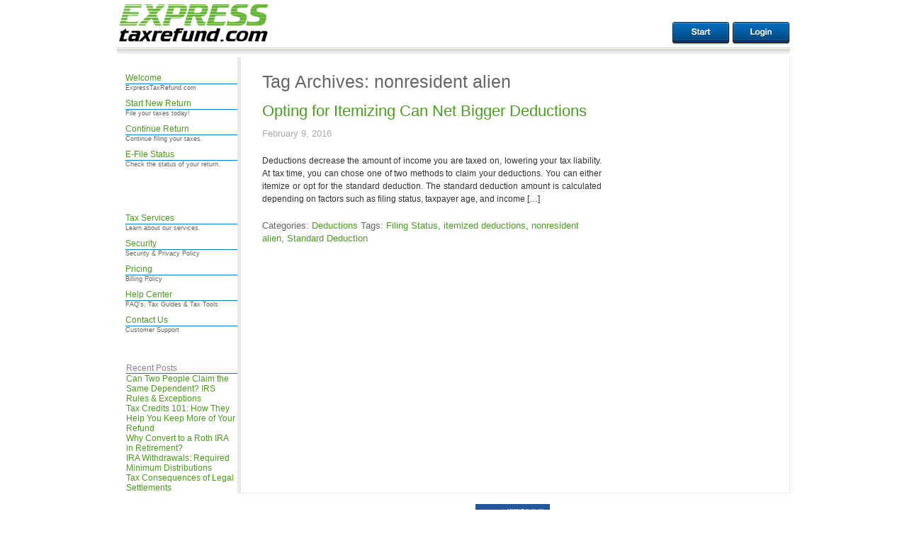

--- FILE ---
content_type: text/html; charset=UTF-8
request_url: https://blog.expresstaxrefund.com/tag/nonresident-alien/
body_size: 46473
content:
<!DOCTYPE html>
<html lang="en-US">
<head>
  <meta charset="UTF-8" />
  <meta name="viewport" content="width=device-width" />
  <title>nonresident alien Archives - ExpressTaxRefund.com</title>
  <link rel="stylesheet" type="text/css" href="https://blog.expresstaxrefund.com/wp-content/themes/CUSTOMWPTHEME/style-base.css" />
  <meta name='robots' content='index, follow, max-image-preview:large, max-snippet:-1, max-video-preview:-1' />

	<!-- This site is optimized with the Yoast SEO plugin v26.4 - https://yoast.com/wordpress/plugins/seo/ -->
	<link rel="canonical" href="https://blog.expresstaxrefund.com/tag/nonresident-alien/" />
	<meta property="og:locale" content="en_US" />
	<meta property="og:type" content="article" />
	<meta property="og:title" content="nonresident alien Archives - ExpressTaxRefund.com" />
	<meta property="og:url" content="https://blog.expresstaxrefund.com/tag/nonresident-alien/" />
	<meta property="og:site_name" content="ExpressTaxRefund.com" />
	<script type="application/ld+json" class="yoast-schema-graph">{"@context":"https://schema.org","@graph":[{"@type":"CollectionPage","@id":"https://blog.expresstaxrefund.com/tag/nonresident-alien/","url":"https://blog.expresstaxrefund.com/tag/nonresident-alien/","name":"nonresident alien Archives - ExpressTaxRefund.com","isPartOf":{"@id":"https://blog.expresstaxrefund.com/#website"},"breadcrumb":{"@id":"https://blog.expresstaxrefund.com/tag/nonresident-alien/#breadcrumb"},"inLanguage":"en-US"},{"@type":"BreadcrumbList","@id":"https://blog.expresstaxrefund.com/tag/nonresident-alien/#breadcrumb","itemListElement":[{"@type":"ListItem","position":1,"name":"Home","item":"https://blog.expresstaxrefund.com/"},{"@type":"ListItem","position":2,"name":"nonresident alien"}]},{"@type":"WebSite","@id":"https://blog.expresstaxrefund.com/#website","url":"https://blog.expresstaxrefund.com/","name":"ExpressTaxRefund.com","description":"Fast Tax Return and Fast Tax Refund Services","potentialAction":[{"@type":"SearchAction","target":{"@type":"EntryPoint","urlTemplate":"https://blog.expresstaxrefund.com/?s={search_term_string}"},"query-input":{"@type":"PropertyValueSpecification","valueRequired":true,"valueName":"search_term_string"}}],"inLanguage":"en-US"}]}</script>
	<!-- / Yoast SEO plugin. -->


<link rel="alternate" type="application/rss+xml" title="ExpressTaxRefund.com &raquo; Feed" href="https://blog.expresstaxrefund.com/feed/" />
<link rel="alternate" type="application/rss+xml" title="ExpressTaxRefund.com &raquo; Comments Feed" href="https://blog.expresstaxrefund.com/comments/feed/" />
<link rel="alternate" type="application/rss+xml" title="ExpressTaxRefund.com &raquo; nonresident alien Tag Feed" href="https://blog.expresstaxrefund.com/tag/nonresident-alien/feed/" />
<style id='wp-img-auto-sizes-contain-inline-css' type='text/css'>
img:is([sizes=auto i],[sizes^="auto," i]){contain-intrinsic-size:3000px 1500px}
/*# sourceURL=wp-img-auto-sizes-contain-inline-css */
</style>
<style id='wp-emoji-styles-inline-css' type='text/css'>

	img.wp-smiley, img.emoji {
		display: inline !important;
		border: none !important;
		box-shadow: none !important;
		height: 1em !important;
		width: 1em !important;
		margin: 0 0.07em !important;
		vertical-align: -0.1em !important;
		background: none !important;
		padding: 0 !important;
	}
/*# sourceURL=wp-emoji-styles-inline-css */
</style>
<style id='wp-block-library-inline-css' type='text/css'>
:root{--wp-block-synced-color:#7a00df;--wp-block-synced-color--rgb:122,0,223;--wp-bound-block-color:var(--wp-block-synced-color);--wp-editor-canvas-background:#ddd;--wp-admin-theme-color:#007cba;--wp-admin-theme-color--rgb:0,124,186;--wp-admin-theme-color-darker-10:#006ba1;--wp-admin-theme-color-darker-10--rgb:0,107,160.5;--wp-admin-theme-color-darker-20:#005a87;--wp-admin-theme-color-darker-20--rgb:0,90,135;--wp-admin-border-width-focus:2px}@media (min-resolution:192dpi){:root{--wp-admin-border-width-focus:1.5px}}.wp-element-button{cursor:pointer}:root .has-very-light-gray-background-color{background-color:#eee}:root .has-very-dark-gray-background-color{background-color:#313131}:root .has-very-light-gray-color{color:#eee}:root .has-very-dark-gray-color{color:#313131}:root .has-vivid-green-cyan-to-vivid-cyan-blue-gradient-background{background:linear-gradient(135deg,#00d084,#0693e3)}:root .has-purple-crush-gradient-background{background:linear-gradient(135deg,#34e2e4,#4721fb 50%,#ab1dfe)}:root .has-hazy-dawn-gradient-background{background:linear-gradient(135deg,#faaca8,#dad0ec)}:root .has-subdued-olive-gradient-background{background:linear-gradient(135deg,#fafae1,#67a671)}:root .has-atomic-cream-gradient-background{background:linear-gradient(135deg,#fdd79a,#004a59)}:root .has-nightshade-gradient-background{background:linear-gradient(135deg,#330968,#31cdcf)}:root .has-midnight-gradient-background{background:linear-gradient(135deg,#020381,#2874fc)}:root{--wp--preset--font-size--normal:16px;--wp--preset--font-size--huge:42px}.has-regular-font-size{font-size:1em}.has-larger-font-size{font-size:2.625em}.has-normal-font-size{font-size:var(--wp--preset--font-size--normal)}.has-huge-font-size{font-size:var(--wp--preset--font-size--huge)}.has-text-align-center{text-align:center}.has-text-align-left{text-align:left}.has-text-align-right{text-align:right}.has-fit-text{white-space:nowrap!important}#end-resizable-editor-section{display:none}.aligncenter{clear:both}.items-justified-left{justify-content:flex-start}.items-justified-center{justify-content:center}.items-justified-right{justify-content:flex-end}.items-justified-space-between{justify-content:space-between}.screen-reader-text{border:0;clip-path:inset(50%);height:1px;margin:-1px;overflow:hidden;padding:0;position:absolute;width:1px;word-wrap:normal!important}.screen-reader-text:focus{background-color:#ddd;clip-path:none;color:#444;display:block;font-size:1em;height:auto;left:5px;line-height:normal;padding:15px 23px 14px;text-decoration:none;top:5px;width:auto;z-index:100000}html :where(.has-border-color){border-style:solid}html :where([style*=border-top-color]){border-top-style:solid}html :where([style*=border-right-color]){border-right-style:solid}html :where([style*=border-bottom-color]){border-bottom-style:solid}html :where([style*=border-left-color]){border-left-style:solid}html :where([style*=border-width]){border-style:solid}html :where([style*=border-top-width]){border-top-style:solid}html :where([style*=border-right-width]){border-right-style:solid}html :where([style*=border-bottom-width]){border-bottom-style:solid}html :where([style*=border-left-width]){border-left-style:solid}html :where(img[class*=wp-image-]){height:auto;max-width:100%}:where(figure){margin:0 0 1em}html :where(.is-position-sticky){--wp-admin--admin-bar--position-offset:var(--wp-admin--admin-bar--height,0px)}@media screen and (max-width:600px){html :where(.is-position-sticky){--wp-admin--admin-bar--position-offset:0px}}

/*# sourceURL=wp-block-library-inline-css */
</style><style id='global-styles-inline-css' type='text/css'>
:root{--wp--preset--aspect-ratio--square: 1;--wp--preset--aspect-ratio--4-3: 4/3;--wp--preset--aspect-ratio--3-4: 3/4;--wp--preset--aspect-ratio--3-2: 3/2;--wp--preset--aspect-ratio--2-3: 2/3;--wp--preset--aspect-ratio--16-9: 16/9;--wp--preset--aspect-ratio--9-16: 9/16;--wp--preset--color--black: #000000;--wp--preset--color--cyan-bluish-gray: #abb8c3;--wp--preset--color--white: #ffffff;--wp--preset--color--pale-pink: #f78da7;--wp--preset--color--vivid-red: #cf2e2e;--wp--preset--color--luminous-vivid-orange: #ff6900;--wp--preset--color--luminous-vivid-amber: #fcb900;--wp--preset--color--light-green-cyan: #7bdcb5;--wp--preset--color--vivid-green-cyan: #00d084;--wp--preset--color--pale-cyan-blue: #8ed1fc;--wp--preset--color--vivid-cyan-blue: #0693e3;--wp--preset--color--vivid-purple: #9b51e0;--wp--preset--gradient--vivid-cyan-blue-to-vivid-purple: linear-gradient(135deg,rgb(6,147,227) 0%,rgb(155,81,224) 100%);--wp--preset--gradient--light-green-cyan-to-vivid-green-cyan: linear-gradient(135deg,rgb(122,220,180) 0%,rgb(0,208,130) 100%);--wp--preset--gradient--luminous-vivid-amber-to-luminous-vivid-orange: linear-gradient(135deg,rgb(252,185,0) 0%,rgb(255,105,0) 100%);--wp--preset--gradient--luminous-vivid-orange-to-vivid-red: linear-gradient(135deg,rgb(255,105,0) 0%,rgb(207,46,46) 100%);--wp--preset--gradient--very-light-gray-to-cyan-bluish-gray: linear-gradient(135deg,rgb(238,238,238) 0%,rgb(169,184,195) 100%);--wp--preset--gradient--cool-to-warm-spectrum: linear-gradient(135deg,rgb(74,234,220) 0%,rgb(151,120,209) 20%,rgb(207,42,186) 40%,rgb(238,44,130) 60%,rgb(251,105,98) 80%,rgb(254,248,76) 100%);--wp--preset--gradient--blush-light-purple: linear-gradient(135deg,rgb(255,206,236) 0%,rgb(152,150,240) 100%);--wp--preset--gradient--blush-bordeaux: linear-gradient(135deg,rgb(254,205,165) 0%,rgb(254,45,45) 50%,rgb(107,0,62) 100%);--wp--preset--gradient--luminous-dusk: linear-gradient(135deg,rgb(255,203,112) 0%,rgb(199,81,192) 50%,rgb(65,88,208) 100%);--wp--preset--gradient--pale-ocean: linear-gradient(135deg,rgb(255,245,203) 0%,rgb(182,227,212) 50%,rgb(51,167,181) 100%);--wp--preset--gradient--electric-grass: linear-gradient(135deg,rgb(202,248,128) 0%,rgb(113,206,126) 100%);--wp--preset--gradient--midnight: linear-gradient(135deg,rgb(2,3,129) 0%,rgb(40,116,252) 100%);--wp--preset--font-size--small: 13px;--wp--preset--font-size--medium: 20px;--wp--preset--font-size--large: 36px;--wp--preset--font-size--x-large: 42px;--wp--preset--spacing--20: 0.44rem;--wp--preset--spacing--30: 0.67rem;--wp--preset--spacing--40: 1rem;--wp--preset--spacing--50: 1.5rem;--wp--preset--spacing--60: 2.25rem;--wp--preset--spacing--70: 3.38rem;--wp--preset--spacing--80: 5.06rem;--wp--preset--shadow--natural: 6px 6px 9px rgba(0, 0, 0, 0.2);--wp--preset--shadow--deep: 12px 12px 50px rgba(0, 0, 0, 0.4);--wp--preset--shadow--sharp: 6px 6px 0px rgba(0, 0, 0, 0.2);--wp--preset--shadow--outlined: 6px 6px 0px -3px rgb(255, 255, 255), 6px 6px rgb(0, 0, 0);--wp--preset--shadow--crisp: 6px 6px 0px rgb(0, 0, 0);}:where(.is-layout-flex){gap: 0.5em;}:where(.is-layout-grid){gap: 0.5em;}body .is-layout-flex{display: flex;}.is-layout-flex{flex-wrap: wrap;align-items: center;}.is-layout-flex > :is(*, div){margin: 0;}body .is-layout-grid{display: grid;}.is-layout-grid > :is(*, div){margin: 0;}:where(.wp-block-columns.is-layout-flex){gap: 2em;}:where(.wp-block-columns.is-layout-grid){gap: 2em;}:where(.wp-block-post-template.is-layout-flex){gap: 1.25em;}:where(.wp-block-post-template.is-layout-grid){gap: 1.25em;}.has-black-color{color: var(--wp--preset--color--black) !important;}.has-cyan-bluish-gray-color{color: var(--wp--preset--color--cyan-bluish-gray) !important;}.has-white-color{color: var(--wp--preset--color--white) !important;}.has-pale-pink-color{color: var(--wp--preset--color--pale-pink) !important;}.has-vivid-red-color{color: var(--wp--preset--color--vivid-red) !important;}.has-luminous-vivid-orange-color{color: var(--wp--preset--color--luminous-vivid-orange) !important;}.has-luminous-vivid-amber-color{color: var(--wp--preset--color--luminous-vivid-amber) !important;}.has-light-green-cyan-color{color: var(--wp--preset--color--light-green-cyan) !important;}.has-vivid-green-cyan-color{color: var(--wp--preset--color--vivid-green-cyan) !important;}.has-pale-cyan-blue-color{color: var(--wp--preset--color--pale-cyan-blue) !important;}.has-vivid-cyan-blue-color{color: var(--wp--preset--color--vivid-cyan-blue) !important;}.has-vivid-purple-color{color: var(--wp--preset--color--vivid-purple) !important;}.has-black-background-color{background-color: var(--wp--preset--color--black) !important;}.has-cyan-bluish-gray-background-color{background-color: var(--wp--preset--color--cyan-bluish-gray) !important;}.has-white-background-color{background-color: var(--wp--preset--color--white) !important;}.has-pale-pink-background-color{background-color: var(--wp--preset--color--pale-pink) !important;}.has-vivid-red-background-color{background-color: var(--wp--preset--color--vivid-red) !important;}.has-luminous-vivid-orange-background-color{background-color: var(--wp--preset--color--luminous-vivid-orange) !important;}.has-luminous-vivid-amber-background-color{background-color: var(--wp--preset--color--luminous-vivid-amber) !important;}.has-light-green-cyan-background-color{background-color: var(--wp--preset--color--light-green-cyan) !important;}.has-vivid-green-cyan-background-color{background-color: var(--wp--preset--color--vivid-green-cyan) !important;}.has-pale-cyan-blue-background-color{background-color: var(--wp--preset--color--pale-cyan-blue) !important;}.has-vivid-cyan-blue-background-color{background-color: var(--wp--preset--color--vivid-cyan-blue) !important;}.has-vivid-purple-background-color{background-color: var(--wp--preset--color--vivid-purple) !important;}.has-black-border-color{border-color: var(--wp--preset--color--black) !important;}.has-cyan-bluish-gray-border-color{border-color: var(--wp--preset--color--cyan-bluish-gray) !important;}.has-white-border-color{border-color: var(--wp--preset--color--white) !important;}.has-pale-pink-border-color{border-color: var(--wp--preset--color--pale-pink) !important;}.has-vivid-red-border-color{border-color: var(--wp--preset--color--vivid-red) !important;}.has-luminous-vivid-orange-border-color{border-color: var(--wp--preset--color--luminous-vivid-orange) !important;}.has-luminous-vivid-amber-border-color{border-color: var(--wp--preset--color--luminous-vivid-amber) !important;}.has-light-green-cyan-border-color{border-color: var(--wp--preset--color--light-green-cyan) !important;}.has-vivid-green-cyan-border-color{border-color: var(--wp--preset--color--vivid-green-cyan) !important;}.has-pale-cyan-blue-border-color{border-color: var(--wp--preset--color--pale-cyan-blue) !important;}.has-vivid-cyan-blue-border-color{border-color: var(--wp--preset--color--vivid-cyan-blue) !important;}.has-vivid-purple-border-color{border-color: var(--wp--preset--color--vivid-purple) !important;}.has-vivid-cyan-blue-to-vivid-purple-gradient-background{background: var(--wp--preset--gradient--vivid-cyan-blue-to-vivid-purple) !important;}.has-light-green-cyan-to-vivid-green-cyan-gradient-background{background: var(--wp--preset--gradient--light-green-cyan-to-vivid-green-cyan) !important;}.has-luminous-vivid-amber-to-luminous-vivid-orange-gradient-background{background: var(--wp--preset--gradient--luminous-vivid-amber-to-luminous-vivid-orange) !important;}.has-luminous-vivid-orange-to-vivid-red-gradient-background{background: var(--wp--preset--gradient--luminous-vivid-orange-to-vivid-red) !important;}.has-very-light-gray-to-cyan-bluish-gray-gradient-background{background: var(--wp--preset--gradient--very-light-gray-to-cyan-bluish-gray) !important;}.has-cool-to-warm-spectrum-gradient-background{background: var(--wp--preset--gradient--cool-to-warm-spectrum) !important;}.has-blush-light-purple-gradient-background{background: var(--wp--preset--gradient--blush-light-purple) !important;}.has-blush-bordeaux-gradient-background{background: var(--wp--preset--gradient--blush-bordeaux) !important;}.has-luminous-dusk-gradient-background{background: var(--wp--preset--gradient--luminous-dusk) !important;}.has-pale-ocean-gradient-background{background: var(--wp--preset--gradient--pale-ocean) !important;}.has-electric-grass-gradient-background{background: var(--wp--preset--gradient--electric-grass) !important;}.has-midnight-gradient-background{background: var(--wp--preset--gradient--midnight) !important;}.has-small-font-size{font-size: var(--wp--preset--font-size--small) !important;}.has-medium-font-size{font-size: var(--wp--preset--font-size--medium) !important;}.has-large-font-size{font-size: var(--wp--preset--font-size--large) !important;}.has-x-large-font-size{font-size: var(--wp--preset--font-size--x-large) !important;}
/*# sourceURL=global-styles-inline-css */
</style>

<style id='classic-theme-styles-inline-css' type='text/css'>
/*! This file is auto-generated */
.wp-block-button__link{color:#fff;background-color:#32373c;border-radius:9999px;box-shadow:none;text-decoration:none;padding:calc(.667em + 2px) calc(1.333em + 2px);font-size:1.125em}.wp-block-file__button{background:#32373c;color:#fff;text-decoration:none}
/*# sourceURL=/wp-includes/css/classic-themes.min.css */
</style>
<link rel='stylesheet' id='taxopress-frontend-css-css' href='https://blog.expresstaxrefund.com/wp-content/plugins/simple-tags/assets/frontend/css/frontend.css?ver=3.40.1' type='text/css' media='all' />
<script type="text/javascript" src="https://blog.expresstaxrefund.com/wp-includes/js/jquery/jquery.min.js?ver=3.7.1" id="jquery-core-js"></script>
<script type="text/javascript" src="https://blog.expresstaxrefund.com/wp-includes/js/jquery/jquery-migrate.min.js?ver=3.4.1" id="jquery-migrate-js"></script>
<script type="text/javascript" src="https://blog.expresstaxrefund.com/wp-content/themes/CUSTOMWPTHEME/videos.js?ver=78eb1cdfa2a862f6179617391bd6131a" id="supersimple-videos-js"></script>
<script type="text/javascript" src="https://blog.expresstaxrefund.com/wp-content/plugins/simple-tags/assets/frontend/js/frontend.js?ver=3.40.1" id="taxopress-frontend-js-js"></script>
<link rel="https://api.w.org/" href="https://blog.expresstaxrefund.com/wp-json/" /><link rel="alternate" title="JSON" type="application/json" href="https://blog.expresstaxrefund.com/wp-json/wp/v2/tags/317" /><link rel="EditURI" type="application/rsd+xml" title="RSD" href="https://blog.expresstaxrefund.com/xmlrpc.php?rsd" />

<style type="text/css">a.st_tag, a.internal_tag, .st_tag, .internal_tag { text-decoration: underline !important; }</style>    <script type="text/javascript">
      jQuery(document).ready(function($){
        $("#wrapper").vids();
      });
    </script>
      <link rel="stylesheet" type="text/css" href="https://blog.expresstaxrefund.com/wp-content/themes/CUSTOMWPTHEME/style.css" />

<base href="https://expresstaxrefund.com/">
        
        <meta http-equiv="Content-Type" content="text/html; charset=UTF-8">
		<meta name="author" content="ExpressTaxRefund.com">
		<meta name="copyright" content="Copyright 2019 ExpressTaxRefund.com. All Rights Reserved.">
		<link rel="canonical" href="https://www.expresstaxrefund.com/index.cgi">
        <meta name="keywords" content="fast tax return, fast tax refund, e file online, income tax preparation, express tax refund"><meta name="description" content="File your fast tax return online and receive your fast tax refund quickly at ExpressTaxRefund.com.">
		<link rel="apple-touch-icon" href="https://www.expresstaxrefund.com/images/apple-touch-icon.png">
        <link href="https://www.expresstaxrefund.com/templates/design/etr.css?r=101" rel="stylesheet" type="text/css">
        <link rel="stylesheet" href="https://www.expresstaxrefund.com/jscript/colorbox/colorbox.css?r=2" type="text/css" media="screen">
<script type='text/javascript'>
			window.Muscula = { settings:{
				logId:"PTLJ0GC-EBkfd"
			}};
			(function () {
				var m = document.createElement('script'); m.type = 'text/javascript'; m.async = true;
				m.src = (window.location.protocol == 'https:' ? 'https:' : 'http:') +
					'//musculahq.appspot.com/Muscula7.js';
				var s = document.getElementsByTagName('script')[0]; s.parentNode.insertBefore(m, s);
				window.Muscula.run=function(){var a;eval(arguments[0]);window.Muscula.run=function(){};};
				window.Muscula.errors=[];window.onerror=function(){window.Muscula.errors.push(arguments);
				return window.Muscula.settings.suppressErrors===undefined;}
			})();
		</script>
        <script language="JavaScript" src="https://www.expresstaxrefund.com/jscript/NumberFormat150.js" type="text/javascript"></script>
        <script language="JavaScript" src="https://www.expresstaxrefund.com/jscript/jquery.js" type="text/javascript"></script>
        <script language="JavaScript" src="https://www.expresstaxrefund.com/jscript/jquery.colorbox.js?r=2" type="text/javascript"></script>
        <script language="JavaScript" src="https://www.expresstaxrefund.com/jscript/jquery.tools.min.js" type="text/javascript"></script>
        <script language="JavaScript" src="https://www.expresstaxrefund.com/jscript/etr.js" type="text/javascript"></script>
		<link rel="shortcut icon" href="https://www.expresstaxrefund.com/favicon.ico">
    <link rel="stylesheet" href="https://blog.expresstaxrefund.com/wp-content/themes/CUSTOMWPTHEME/style.css"></head>

<body class=" hasGoogleVoiceExt">
<!-- %%loggedout%% -->
<div id="wrap" style="overflow: visible;">
	<div id="container" style="overflow: visible;">
   	  <div id="header">
        	<a href="http://www.expresstaxrefund.com"><img src="https://www.expresstaxrefund.com/images/etr_logo.gif" height="61" width="218" border="0" alt="Tax Return"></a>
            <div id="session">
            	<a href="https://www.expresstaxrefund.com/register.cgi"><img src="//www.expresstaxrefund.com/images/dyna/start.png" border="0"></a>
                <a href="https://www.expresstaxrefund.com/login.cgi"><img src="//www.expresstaxrefund.com/images/dyna/login.png" border="0"></a>
            </div>
        <div id="topbg"></div>
        </div>
    	<div id="main">
        	<div id="nav" style="overflow: visible;">
		    <ul class="menu_list linkG2B">
        	    	<li class=""><div><h2><a href="http://www.expresstaxrefund.com/">Welcome</a></h2>ExpressTaxRefund.com</div></li>
        	    	<li><div><h2><a href="http://www.expresstaxrefund.com/register.cgi">Start New Return</a></h2>File your taxes today!</div></li>
        	    	<li><div><h2><a href="https://www.expresstaxrefund.com/login.cgi">Continue Return</a></h2>Continue filing your taxes.</div></li>
        	    	<li><div><h2><a href="https://www.expresstaxrefund.com/login.cgi?status=1">E-File Status</a></h2>Check the status of your return.</div></li>
		    </ul>
		    <p>&nbsp;</p>
		    <ul class="menu_list linkG2B" style="overflow: visible;">
        	    	<li><div><h2><a href="http://www.expresstaxrefund.com/service.cgi">Tax Services</a></h2>Learn about our services.</div></li>
        	    	<li><div><h2><a href="http://www.expresstaxrefund.com/income-tax-preparation-services.cgi">Security</a></h2>Security &amp; Privacy Policy</div></li>
        	    	<li><div><h2><a href="http://www.expresstaxrefund.com/online-tax-services.cgi">Pricing</a></h2>Billing Policy</div></li>
        	    	<li><div><h2><a href="http://www.expresstaxrefund.com/help.cgi">Help Center</a></h2>FAQ's, Tax Guides &amp; Tax Tools</div></li>
                        <li><div><h2><a href="http://www.expresstaxrefund.com/contact_us.cgi">Contact Us</a></h2>Customer Support</div></li>
		    </ul>

			<div style="overflow: visible;"><aside id="sidebar-111" role="complementary" style="width:98% !important;">

    <div id="primary" class="widget-area">
                <ul class="xoxo">
            
		<li id="recent-posts-2" class="widget-container widget_recent_entries">
		<h3 class="widget-title">Recent Posts</h3>
		<ul>
											<li>
					<a href="https://blog.expresstaxrefund.com/2026/01/16/can-you-split-a-dependent-between-tax-returns/">Can Two People Claim the Same Dependent? IRS Rules &#038; Exceptions</a>
									</li>
											<li>
					<a href="https://blog.expresstaxrefund.com/2025/11/24/tax-credits-101-how-they-help-you-keep-more-of-your-refund/">Tax Credits 101: How They Help You Keep More of Your Refund</a>
									</li>
											<li>
					<a href="https://blog.expresstaxrefund.com/2024/11/11/why-convert-to-a-roth-ira-in-retirement/">Why Convert to a Roth IRA in Retirement?</a>
									</li>
											<li>
					<a href="https://blog.expresstaxrefund.com/2024/02/15/ira-withdrawals-required-minimum-distributions/">IRA Withdrawals: Required Minimum Distributions</a>
									</li>
											<li>
					<a href="https://blog.expresstaxrefund.com/2024/01/10/tax-consequences-of-legal-settlements/">Tax Consequences of Legal Settlements</a>
									</li>
					</ul>

		</li><li id="archives-2" class="widget-container widget_archive"><h3 class="widget-title">Archives</h3>
			<ul>
					<li><a href='https://blog.expresstaxrefund.com/2026/01/'>January 2026</a></li>
	<li><a href='https://blog.expresstaxrefund.com/2025/11/'>November 2025</a></li>
	<li><a href='https://blog.expresstaxrefund.com/2024/11/'>November 2024</a></li>
	<li><a href='https://blog.expresstaxrefund.com/2024/02/'>February 2024</a></li>
	<li><a href='https://blog.expresstaxrefund.com/2024/01/'>January 2024</a></li>
	<li><a href='https://blog.expresstaxrefund.com/2023/11/'>November 2023</a></li>
	<li><a href='https://blog.expresstaxrefund.com/2023/10/'>October 2023</a></li>
	<li><a href='https://blog.expresstaxrefund.com/2023/05/'>May 2023</a></li>
	<li><a href='https://blog.expresstaxrefund.com/2023/04/'>April 2023</a></li>
	<li><a href='https://blog.expresstaxrefund.com/2023/01/'>January 2023</a></li>
	<li><a href='https://blog.expresstaxrefund.com/2022/10/'>October 2022</a></li>
	<li><a href='https://blog.expresstaxrefund.com/2022/06/'>June 2022</a></li>
	<li><a href='https://blog.expresstaxrefund.com/2022/03/'>March 2022</a></li>
	<li><a href='https://blog.expresstaxrefund.com/2022/02/'>February 2022</a></li>
	<li><a href='https://blog.expresstaxrefund.com/2022/01/'>January 2022</a></li>
	<li><a href='https://blog.expresstaxrefund.com/2021/07/'>July 2021</a></li>
	<li><a href='https://blog.expresstaxrefund.com/2021/04/'>April 2021</a></li>
	<li><a href='https://blog.expresstaxrefund.com/2020/07/'>July 2020</a></li>
	<li><a href='https://blog.expresstaxrefund.com/2020/02/'>February 2020</a></li>
	<li><a href='https://blog.expresstaxrefund.com/2020/01/'>January 2020</a></li>
	<li><a href='https://blog.expresstaxrefund.com/2019/02/'>February 2019</a></li>
	<li><a href='https://blog.expresstaxrefund.com/2018/12/'>December 2018</a></li>
	<li><a href='https://blog.expresstaxrefund.com/2018/03/'>March 2018</a></li>
	<li><a href='https://blog.expresstaxrefund.com/2017/05/'>May 2017</a></li>
	<li><a href='https://blog.expresstaxrefund.com/2016/10/'>October 2016</a></li>
	<li><a href='https://blog.expresstaxrefund.com/2016/08/'>August 2016</a></li>
	<li><a href='https://blog.expresstaxrefund.com/2016/04/'>April 2016</a></li>
	<li><a href='https://blog.expresstaxrefund.com/2016/03/'>March 2016</a></li>
	<li><a href='https://blog.expresstaxrefund.com/2016/02/'>February 2016</a></li>
	<li><a href='https://blog.expresstaxrefund.com/2016/01/'>January 2016</a></li>
	<li><a href='https://blog.expresstaxrefund.com/2015/08/'>August 2015</a></li>
	<li><a href='https://blog.expresstaxrefund.com/2015/07/'>July 2015</a></li>
	<li><a href='https://blog.expresstaxrefund.com/2015/06/'>June 2015</a></li>
	<li><a href='https://blog.expresstaxrefund.com/2015/03/'>March 2015</a></li>
	<li><a href='https://blog.expresstaxrefund.com/2015/02/'>February 2015</a></li>
			</ul>

			</li><li id="categories-2" class="widget-container widget_categories"><h3 class="widget-title">Categories</h3>
			<ul>
					<li class="cat-item cat-item-9"><a href="https://blog.expresstaxrefund.com/category/credits/">Credits</a>
</li>
	<li class="cat-item cat-item-24"><a href="https://blog.expresstaxrefund.com/category/deductions/">Deductions</a>
</li>
	<li class="cat-item cat-item-17"><a href="https://blog.expresstaxrefund.com/category/dependents/">Dependents</a>
</li>
	<li class="cat-item cat-item-30"><a href="https://blog.expresstaxrefund.com/category/filing-status/">Filing Status</a>
</li>
	<li class="cat-item cat-item-5"><a href="https://blog.expresstaxrefund.com/category/forms/">Forms</a>
</li>
	<li class="cat-item cat-item-38"><a href="https://blog.expresstaxrefund.com/category/general/">General</a>
</li>
			</ul>

			</li><li id="tag_cloud-2" class="widget-container widget_tag_cloud"><h3 class="widget-title">Tags</h3><div class="tagcloud"><a href="https://blog.expresstaxrefund.com/tag/1095-a/" class="tag-cloud-link tag-link-129 tag-link-position-1" style="font-size: 8pt;" aria-label="1095-A (4 items)">1095-A</a>
<a href="https://blog.expresstaxrefund.com/tag/aca/" class="tag-cloud-link tag-link-85 tag-link-position-2" style="font-size: 10.11320754717pt;" aria-label="ACA (5 items)">ACA</a>
<a href="https://blog.expresstaxrefund.com/tag/affordable-care-act/" class="tag-cloud-link tag-link-84 tag-link-position-3" style="font-size: 15.924528301887pt;" aria-label="Affordable Care Act (9 items)">Affordable Care Act</a>
<a href="https://blog.expresstaxrefund.com/tag/american-opportunity-credit/" class="tag-cloud-link tag-link-28 tag-link-position-4" style="font-size: 19.88679245283pt;" aria-label="American Opportunity Credit (13 items)">American Opportunity Credit</a>
<a href="https://blog.expresstaxrefund.com/tag/charity/" class="tag-cloud-link tag-link-26 tag-link-position-5" style="font-size: 11.962264150943pt;" aria-label="charity (6 items)">charity</a>
<a href="https://blog.expresstaxrefund.com/tag/child/" class="tag-cloud-link tag-link-54 tag-link-position-6" style="font-size: 8pt;" aria-label="child (4 items)">child</a>
<a href="https://blog.expresstaxrefund.com/tag/child-care/" class="tag-cloud-link tag-link-11 tag-link-position-7" style="font-size: 13.283018867925pt;" aria-label="Child Care (7 items)">Child Care</a>
<a href="https://blog.expresstaxrefund.com/tag/child-care-credit/" class="tag-cloud-link tag-link-22 tag-link-position-8" style="font-size: 10.11320754717pt;" aria-label="child care credit (5 items)">child care credit</a>
<a href="https://blog.expresstaxrefund.com/tag/children/" class="tag-cloud-link tag-link-57 tag-link-position-9" style="font-size: 10.11320754717pt;" aria-label="children (5 items)">children</a>
<a href="https://blog.expresstaxrefund.com/tag/child-tax-credit/" class="tag-cloud-link tag-link-23 tag-link-position-10" style="font-size: 20.679245283019pt;" aria-label="child tax credit (14 items)">child tax credit</a>
<a href="https://blog.expresstaxrefund.com/tag/credits/" class="tag-cloud-link tag-link-10 tag-link-position-11" style="font-size: 15.924528301887pt;" aria-label="Credits (9 items)">Credits</a>
<a href="https://blog.expresstaxrefund.com/tag/deductions/" class="tag-cloud-link tag-link-64 tag-link-position-12" style="font-size: 22pt;" aria-label="deductions (16 items)">deductions</a>
<a href="https://blog.expresstaxrefund.com/tag/dependent-care-credit/" class="tag-cloud-link tag-link-343 tag-link-position-13" style="font-size: 13.283018867925pt;" aria-label="dependent care credit (7 items)">dependent care credit</a>
<a href="https://blog.expresstaxrefund.com/tag/dependents/" class="tag-cloud-link tag-link-19 tag-link-position-14" style="font-size: 18.830188679245pt;" aria-label="dependents (12 items)">dependents</a>
<a href="https://blog.expresstaxrefund.com/tag/donation/" class="tag-cloud-link tag-link-25 tag-link-position-15" style="font-size: 11.962264150943pt;" aria-label="Donation (6 items)">Donation</a>
<a href="https://blog.expresstaxrefund.com/tag/earned-income/" class="tag-cloud-link tag-link-139 tag-link-position-16" style="font-size: 13.283018867925pt;" aria-label="Earned Income (7 items)">Earned Income</a>
<a href="https://blog.expresstaxrefund.com/tag/earned-income-credit/" class="tag-cloud-link tag-link-21 tag-link-position-17" style="font-size: 16.981132075472pt;" aria-label="earned income credit (10 items)">earned income credit</a>
<a href="https://blog.expresstaxrefund.com/tag/earned-income-tax-credit/" class="tag-cloud-link tag-link-262 tag-link-position-18" style="font-size: 18.037735849057pt;" aria-label="Earned Income Tax Credit (11 items)">Earned Income Tax Credit</a>
<a href="https://blog.expresstaxrefund.com/tag/education-credits/" class="tag-cloud-link tag-link-347 tag-link-position-19" style="font-size: 8pt;" aria-label="education credits (4 items)">education credits</a>
<a href="https://blog.expresstaxrefund.com/tag/eic/" class="tag-cloud-link tag-link-55 tag-link-position-20" style="font-size: 8pt;" aria-label="EIC (4 items)">EIC</a>
<a href="https://blog.expresstaxrefund.com/tag/eitc/" class="tag-cloud-link tag-link-56 tag-link-position-21" style="font-size: 18.037735849057pt;" aria-label="EITC (11 items)">EITC</a>
<a href="https://blog.expresstaxrefund.com/tag/employee-business-expenses/" class="tag-cloud-link tag-link-67 tag-link-position-22" style="font-size: 8pt;" aria-label="employee business expenses (4 items)">employee business expenses</a>
<a href="https://blog.expresstaxrefund.com/tag/estimated-tax-payments/" class="tag-cloud-link tag-link-93 tag-link-position-23" style="font-size: 10.11320754717pt;" aria-label="Estimated Tax Payments (5 items)">Estimated Tax Payments</a>
<a href="https://blog.expresstaxrefund.com/tag/filing-status/" class="tag-cloud-link tag-link-31 tag-link-position-24" style="font-size: 19.88679245283pt;" aria-label="Filing Status (13 items)">Filing Status</a>
<a href="https://blog.expresstaxrefund.com/tag/head-of-household/" class="tag-cloud-link tag-link-60 tag-link-position-25" style="font-size: 18.037735849057pt;" aria-label="head of household (11 items)">head of household</a>
<a href="https://blog.expresstaxrefund.com/tag/health-insurance/" class="tag-cloud-link tag-link-83 tag-link-position-26" style="font-size: 10.11320754717pt;" aria-label="Health Insurance (5 items)">Health Insurance</a>
<a href="https://blog.expresstaxrefund.com/tag/health-insurance-marketplace/" class="tag-cloud-link tag-link-130 tag-link-position-27" style="font-size: 11.962264150943pt;" aria-label="Health Insurance Marketplace (6 items)">Health Insurance Marketplace</a>
<a href="https://blog.expresstaxrefund.com/tag/ira/" class="tag-cloud-link tag-link-108 tag-link-position-28" style="font-size: 8pt;" aria-label="IRA (4 items)">IRA</a>
<a href="https://blog.expresstaxrefund.com/tag/itemized-deduction/" class="tag-cloud-link tag-link-275 tag-link-position-29" style="font-size: 10.11320754717pt;" aria-label="itemized deduction (5 items)">itemized deduction</a>
<a href="https://blog.expresstaxrefund.com/tag/itemized-deductions/" class="tag-cloud-link tag-link-79 tag-link-position-30" style="font-size: 13.283018867925pt;" aria-label="itemized deductions (7 items)">itemized deductions</a>
<a href="https://blog.expresstaxrefund.com/tag/lifetime-learning-credit/" class="tag-cloud-link tag-link-29 tag-link-position-31" style="font-size: 16.981132075472pt;" aria-label="Lifetime Learning Credit (10 items)">Lifetime Learning Credit</a>
<a href="https://blog.expresstaxrefund.com/tag/married/" class="tag-cloud-link tag-link-33 tag-link-position-32" style="font-size: 10.11320754717pt;" aria-label="married (5 items)">married</a>
<a href="https://blog.expresstaxrefund.com/tag/married-couples/" class="tag-cloud-link tag-link-333 tag-link-position-33" style="font-size: 8pt;" aria-label="married couples (4 items)">married couples</a>
<a href="https://blog.expresstaxrefund.com/tag/medical-expenses/" class="tag-cloud-link tag-link-81 tag-link-position-34" style="font-size: 15.924528301887pt;" aria-label="medical expenses (9 items)">medical expenses</a>
<a href="https://blog.expresstaxrefund.com/tag/obamacare/" class="tag-cloud-link tag-link-86 tag-link-position-35" style="font-size: 8pt;" aria-label="Obamacare (4 items)">Obamacare</a>
<a href="https://blog.expresstaxrefund.com/tag/requirements/" class="tag-cloud-link tag-link-41 tag-link-position-36" style="font-size: 10.11320754717pt;" aria-label="requirements (5 items)">requirements</a>
<a href="https://blog.expresstaxrefund.com/tag/retirement/" class="tag-cloud-link tag-link-170 tag-link-position-37" style="font-size: 10.11320754717pt;" aria-label="Retirement (5 items)">Retirement</a>
<a href="https://blog.expresstaxrefund.com/tag/savers-credit/" class="tag-cloud-link tag-link-94 tag-link-position-38" style="font-size: 8pt;" aria-label="Saver&#039;s Credit (4 items)">Saver&#039;s Credit</a>
<a href="https://blog.expresstaxrefund.com/tag/schedule-c/" class="tag-cloud-link tag-link-3 tag-link-position-39" style="font-size: 11.962264150943pt;" aria-label="Schedule C (6 items)">Schedule C</a>
<a href="https://blog.expresstaxrefund.com/tag/single/" class="tag-cloud-link tag-link-32 tag-link-position-40" style="font-size: 11.962264150943pt;" aria-label="single (6 items)">single</a>
<a href="https://blog.expresstaxrefund.com/tag/standard-deduction/" class="tag-cloud-link tag-link-154 tag-link-position-41" style="font-size: 10.11320754717pt;" aria-label="Standard Deduction (5 items)">Standard Deduction</a>
<a href="https://blog.expresstaxrefund.com/tag/student-loan-interest/" class="tag-cloud-link tag-link-73 tag-link-position-42" style="font-size: 13.283018867925pt;" aria-label="student loan interest (7 items)">student loan interest</a>
<a href="https://blog.expresstaxrefund.com/tag/tax-return/" class="tag-cloud-link tag-link-42 tag-link-position-43" style="font-size: 16.981132075472pt;" aria-label="tax return (10 items)">tax return</a>
<a href="https://blog.expresstaxrefund.com/tag/travel-expenses/" class="tag-cloud-link tag-link-118 tag-link-position-44" style="font-size: 11.962264150943pt;" aria-label="travel expenses (6 items)">travel expenses</a>
<a href="https://blog.expresstaxrefund.com/tag/tuition/" class="tag-cloud-link tag-link-115 tag-link-position-45" style="font-size: 10.11320754717pt;" aria-label="Tuition (5 items)">Tuition</a></div>
</li>          </ul>
          </div>

</aside>
</div>
       	    </div>
          <div id="content" style="overflow: visible;">
                <div id="content_border" style="overflow: visible;">
	            	
<style type="text/css">
<!--

.bena {
        font-family: Arial, Helvetica, sans-serif;
        font-size: 10pt; font-weight: normal; color: #333333; line-height: 1.3; display: inline;
}
div.rating, div.rating div {
	display: inline;
}

-->
</style>


<table width="98%" border="0" cellspacing="5" cellpadding="5" style="overflow: visible;">
<section id="content-111" role="main">
  <div class="header">
    <h1 class="entry-title">Tag Archives: nonresident alien</h1>
  </div>
      <div id="post-276" class="post-276 post type-post status-publish format-standard hentry category-deductions tag-filing-status tag-itemized-deductions tag-nonresident-alien tag-standard-deduction">
  <div>
    <h2 class="entry-title"><a href="https://blog.expresstaxrefund.com/2016/02/09/opting-for-itemizing-can-net-bigger-deductions/" title="Opting for Itemizing Can Net Bigger Deductions" rel="bookmark">Opting for Itemizing Can Net Bigger Deductions</a></h2>     <section class="entry-meta">
  <span class="entry-date">February 9, 2016</span>
</section>
  </div>
  <section class="entry-summary">
  <p>Deductions decrease the amount of income you are taxed on, lowering your tax liability. At tax time, you can chose one of two methods to claim your deductions. You can either itemize or opt for the standard deduction. The standard deduction amount is calculated depending on factors such as filing status, taxpayer age, and income [&hellip;]</p>
  </section>
  <div class="entry-footer">
  <span class="cat-links">Categories: <a href="https://blog.expresstaxrefund.com/category/deductions/" rel="category tag">Deductions</a></span>
  <span class="tag-links">Tags: <a href="https://blog.expresstaxrefund.com/tag/filing-status/" rel="tag">Filing Status</a>, <a href="https://blog.expresstaxrefund.com/tag/itemized-deductions/" rel="tag">itemized deductions</a>, <a href="https://blog.expresstaxrefund.com/tag/nonresident-alien/" rel="tag">nonresident alien</a>, <a href="https://blog.expresstaxrefund.com/tag/standard-deduction/" rel="tag">Standard Deduction</a></span>
  </div>
</div>
    </section>
</table>

<script>
<!--
$(document).ready(function() {
	$('#content_border').height($('#nav').height() + 100);
});
-->
</script>



                </div>
      		<div id="footer">
		    <table width="50%" cellpadding="5" cellspacing="0" align="center">
			<tr>
			    <td>
					<span id="siteseal"><script type="text/javascript" src="https://seal.godaddy.com/getSeal?sealID=2dylJ1lCFXyWOy2HkUsUBctKHGdCYiFF7TgVldvQFv0yC96iBwqI4"></script></span>
			    </td>
			    <td>
					<script type="text/javascript" src="https://sealserver.trustwave.com/seal.js?code=fa1dda4c78614d49bd9e8429b792de61"></script>
			    </td>
				<td>
					<img src="//www.expresstaxrefund.com/images/irs_efile_provider.gif" width="132" height="31" border="0" alt="Authorized IRS E-File Provider"/>
				</td>
			</tr>
		    </table>
                    Copyright&copy;2026 ExpressTaxRefund<span id="servertag" name="servertag" title="blog">.</span>com - 
                    <a href="https://blog.expresstaxrefund.com">Blog</a> |  
                    <a href="https://www.expresstaxrefund.com/terms.cgi">Terms</a> | 
                    <a href="https://www.expresstaxrefund.com/sitemap.cgi">Sitemap</a>
                </div>
          </div>
        </div>
    </div>
</div>


<script type="text/javascript">

  var _gaq = _gaq || [];
  _gaq.push(['_setAccount', 'UA-36953339-1']);
  _gaq.push(['_setDomainName', 'expresstaxrefund.com']);
  _gaq.push(['_trackPageview']);

  (function() {
    var ga = document.createElement('script'); ga.type = 'text/javascript'; ga.async = true;
    ga.src = ('https:' == document.location.protocol ? 'https://ssl' : 'http://www') + '.google-analytics.com/ga.js';
    var s = document.getElementsByTagName('script')[0]; s.parentNode.insertBefore(ga, s);
  })();

</script>





<div id="cboxOverlay" style="display: none;"></div><div id="colorbox" class="" role="dialog" tabindex="-1" style="display: none;"><div id="cboxWrapper"><div><div id="cboxTopLeft" style="float: left;"></div><div id="cboxTopCenter" style="float: left;"></div><div id="cboxTopRight" style="float: left;"></div></div><div style="clear: left;"><div id="cboxMiddleLeft" style="float: left;"></div><div id="cboxContent" style="float: left;"><div id="cboxTitle" style="float: left;"></div><div id="cboxCurrent" style="float: left;"></div><button type="button" id="cboxPrevious"></button><button type="button" id="cboxNext"></button><button id="cboxSlideshow"></button><div id="cboxLoadingOverlay" style="float: left;"></div><div id="cboxLoadingGraphic" style="float: left;"></div></div><div id="cboxMiddleRight" style="float: left;"></div></div><div style="clear: left;"><div id="cboxBottomLeft" style="float: left;"></div><div id="cboxBottomCenter" style="float: left;"></div><div id="cboxBottomRight" style="float: left;"></div></div></div><div style="position: absolute; width: 9999px; visibility: hidden; display: none; max-width: none;"></div></div><script type="speculationrules">
{"prefetch":[{"source":"document","where":{"and":[{"href_matches":"/*"},{"not":{"href_matches":["/wp-*.php","/wp-admin/*","/wp-content/uploads/*","/wp-content/*","/wp-content/plugins/*","/wp-content/themes/CUSTOMWPTHEME/*","/*\\?(.+)"]}},{"not":{"selector_matches":"a[rel~=\"nofollow\"]"}},{"not":{"selector_matches":".no-prefetch, .no-prefetch a"}}]},"eagerness":"conservative"}]}
</script>
<script id="wp-emoji-settings" type="application/json">
{"baseUrl":"https://s.w.org/images/core/emoji/17.0.2/72x72/","ext":".png","svgUrl":"https://s.w.org/images/core/emoji/17.0.2/svg/","svgExt":".svg","source":{"concatemoji":"https://blog.expresstaxrefund.com/wp-includes/js/wp-emoji-release.min.js?ver=78eb1cdfa2a862f6179617391bd6131a"}}
</script>
<script type="module">
/* <![CDATA[ */
/*! This file is auto-generated */
const a=JSON.parse(document.getElementById("wp-emoji-settings").textContent),o=(window._wpemojiSettings=a,"wpEmojiSettingsSupports"),s=["flag","emoji"];function i(e){try{var t={supportTests:e,timestamp:(new Date).valueOf()};sessionStorage.setItem(o,JSON.stringify(t))}catch(e){}}function c(e,t,n){e.clearRect(0,0,e.canvas.width,e.canvas.height),e.fillText(t,0,0);t=new Uint32Array(e.getImageData(0,0,e.canvas.width,e.canvas.height).data);e.clearRect(0,0,e.canvas.width,e.canvas.height),e.fillText(n,0,0);const a=new Uint32Array(e.getImageData(0,0,e.canvas.width,e.canvas.height).data);return t.every((e,t)=>e===a[t])}function p(e,t){e.clearRect(0,0,e.canvas.width,e.canvas.height),e.fillText(t,0,0);var n=e.getImageData(16,16,1,1);for(let e=0;e<n.data.length;e++)if(0!==n.data[e])return!1;return!0}function u(e,t,n,a){switch(t){case"flag":return n(e,"\ud83c\udff3\ufe0f\u200d\u26a7\ufe0f","\ud83c\udff3\ufe0f\u200b\u26a7\ufe0f")?!1:!n(e,"\ud83c\udde8\ud83c\uddf6","\ud83c\udde8\u200b\ud83c\uddf6")&&!n(e,"\ud83c\udff4\udb40\udc67\udb40\udc62\udb40\udc65\udb40\udc6e\udb40\udc67\udb40\udc7f","\ud83c\udff4\u200b\udb40\udc67\u200b\udb40\udc62\u200b\udb40\udc65\u200b\udb40\udc6e\u200b\udb40\udc67\u200b\udb40\udc7f");case"emoji":return!a(e,"\ud83e\u1fac8")}return!1}function f(e,t,n,a){let r;const o=(r="undefined"!=typeof WorkerGlobalScope&&self instanceof WorkerGlobalScope?new OffscreenCanvas(300,150):document.createElement("canvas")).getContext("2d",{willReadFrequently:!0}),s=(o.textBaseline="top",o.font="600 32px Arial",{});return e.forEach(e=>{s[e]=t(o,e,n,a)}),s}function r(e){var t=document.createElement("script");t.src=e,t.defer=!0,document.head.appendChild(t)}a.supports={everything:!0,everythingExceptFlag:!0},new Promise(t=>{let n=function(){try{var e=JSON.parse(sessionStorage.getItem(o));if("object"==typeof e&&"number"==typeof e.timestamp&&(new Date).valueOf()<e.timestamp+604800&&"object"==typeof e.supportTests)return e.supportTests}catch(e){}return null}();if(!n){if("undefined"!=typeof Worker&&"undefined"!=typeof OffscreenCanvas&&"undefined"!=typeof URL&&URL.createObjectURL&&"undefined"!=typeof Blob)try{var e="postMessage("+f.toString()+"("+[JSON.stringify(s),u.toString(),c.toString(),p.toString()].join(",")+"));",a=new Blob([e],{type:"text/javascript"});const r=new Worker(URL.createObjectURL(a),{name:"wpTestEmojiSupports"});return void(r.onmessage=e=>{i(n=e.data),r.terminate(),t(n)})}catch(e){}i(n=f(s,u,c,p))}t(n)}).then(e=>{for(const n in e)a.supports[n]=e[n],a.supports.everything=a.supports.everything&&a.supports[n],"flag"!==n&&(a.supports.everythingExceptFlag=a.supports.everythingExceptFlag&&a.supports[n]);var t;a.supports.everythingExceptFlag=a.supports.everythingExceptFlag&&!a.supports.flag,a.supports.everything||((t=a.source||{}).concatemoji?r(t.concatemoji):t.wpemoji&&t.twemoji&&(r(t.twemoji),r(t.wpemoji)))});
//# sourceURL=https://blog.expresstaxrefund.com/wp-includes/js/wp-emoji-loader.min.js
/* ]]> */
</script>
</body></html>


--- FILE ---
content_type: text/css
request_url: https://www.expresstaxrefund.com/templates/design/etr.css?r=101
body_size: 6066
content:
body {
	font-family: Verdana, Geneva, sans-serif;
	font-size: 12px;
	}
	#wrap {
		width: 100%;
	}
	#container {
		display: block;
		width: 950px;
		margin-left: auto;
		margin-right: auto;
	}
	#header {
	position: relative;
	width: 100%;
	}
	#footer {
	text-align: center;
	padding: 10px;
	}
	#header #topbg {
	background-color: #FFF;
	background-image: url(/images/design05/fade_top_left.gif);
	background-repeat: repeat-x;
	height: 17px;
	width: 100%;
	}
	#header #session {
		position: absolute;
		right: 0px;
		bottom: 15px;
	}
	#main {
		/*position: relative;*/
	}
	#nav {
	float:left;
	width: 170px;
	margin: 0;
	padding-top: 5px;
	}
	#nav div.extra {
		text-align: right;
		padding-top: 10px;
	}
	#content {
	float:left;
	right: 0px;
	display: block;
	width: 780px;
	}
	#content #content_border {
	display: block;
	border-right-width: 1px;
	border-bottom-width: 1px;
	border-left-width: 5px;
	border-right-style: solid;
	border-bottom-style: solid;
	border-left-style: solid;
	border-right-color: #E9E9E9;
	border-bottom-color: #E9E9E9;
	border-left-color: #E9E9E9;
	padding-top: 5px;
	padding-left: 15px;
	padding-right: 10px;
	padding-bottom: 10px;
	min-height: 600px;
	}
	/* IE 6 Fix - min-height not supported */
	* html #content #content_border{
		height:600px
	}
	#nav .menu_list ul {
	display: block;
	padding-bottom: 100px;
	}
	#nav .menu_list li{
	list-style-type: none;
	margin-top: 0;
	margin-left: -38px;
	font-size: 9px;
	color: #666;
	}
	#nav .menu_list li div {
		padding-top: 5px;
		padding-bottom: 5px;
		padding-left: 10px;
	}
	#nav .menu_list li h2 {
	border-bottom-width: 1px;
	border-bottom-style: solid;
	border-bottom-color: #0080C0;
	margin: 0;
	font-size: 12px;
	color: #000;
	font-weight: normal;
	}
	#nav .menu_list li.selected {
	background-color: #E9E9E9;
	background-image: url(/images/mtl.gif);
	background-repeat: no-repeat;
	}
	#nav .menu_list li.selected h2 {
		font-weight: bold !important;
	}
	#nav .menu_list li.selected div {
	background-image: url(/images/mbl.gif);
	background-repeat: no-repeat;
	background-position: bottom left;
	}

.linkG2B a:link {
        color: #499E1D;
        text-decoration: none;
}

.linkG2B a:visited {
        color: #499E1D;
        text-decoration: none;
}

.linkG2B a:active {
        color: #499E1D;
        text-decoration: none;
}

.linkG2B a:hover {
        color: #336699;
        text-decoration: none;
}


a:link {
	font-family: Arial, Helvetica, sans-serif;
	color: #499E1D;
}

a:visited {
	font-family: Arial, Helvetica, sans-serif;
	color: #499E1D;
}

a:active {
	font-family: Arial, Helvetica, sans-serif;
	color: #499E1D;
}

a:hover {
	font-family: Arial, Helvetica, sans-serif;
	color: #336699;
}

input, select {
	font-family: Verdana, Arial, Helvetica, sans-serif;
	font-size: 12px;
	font-style: normal;
	color: #333366;
}

input.edit, select
{
	padding-left:3px;
	background-color:#ffffee;
	border-top: 1px solid #666666;
	border-right: 1px solid #666666;
	border-bottom: 2px solid #666666;
	border-left: 1px solid #666666;
	margin-bottom: 2px;
}
input.edit.disabled {
	background-color: #EAEAEA !important;
}

.faqquestion {
	font-family: Verdana, Arial, Helvetica, sans-serif;
	font-size: 18px;
	font-weight: bold;
	color: #336699;
}

.faqanswer {
	font-family: Verdana, Arial, Helvetica, sans-serif;
	font-size: 12px;
}


.pageDefaults {
	font-family: Arial, Verdana, Helvetica, sans-serif;
        font-size: 10px;
}

.headmain {
        font-family: Verdana, Arial, Helvetica, sans-serif;
        font-size: 18px;
        font-weight: bold;
        color: #336699;
}

.pressTitle {
        font-size: 24px;
        color: #F39F4A;
        font-family: Verdana, Arial, Helvetica, sans-serif;
        font-weight: bold;
}
.pressSubTitle {
        font-size: 14px;
        font-family: Verdana, Arial, Helvetica, sans-serif;
}
.pressDate {
        font-size: 13px;
        color: gray;
        font-family: Arial, Helvetica, sans-serif;
}

.newslink {font-size: 14px; color: #E8882D;}


.breakerTitle {
	font-family: Verdana, Arial, Helvetica, sans-serif;
	font-size: 12px;
	font-weight: bold;
	color: #499E1D;
}
.breakerExtra {
	font-family: Verdana, Arial, Helvetica, sans-serif;
	font-size: 10px;
	font-weight: normal;
	color: #666666;
}

.breakerTitle a:hover {
	font-family: Verdana, Arial, Helvetica, sans-serif;
}

.step3 {
	font-family: Arial, Helvetica, sans-serif;
	font-size: 11px;
	font-style: normal;
	font-weight: bold;
	color: #000000;
	font-variant: normal;
	padding-left: 5px;
	padding-top: 5px;
}

.serviceTitle {
	font-family: Verdana, Arial, Helvetica, sans-serif;
	font-size: 12px;
	font-weight: bold;
	color: #0080C0;
	padding-left: 5px;
}
.serviceInfo {
	font-family: Verdana, Arial, Helvetica, sans-serif;
	font-size: 12px;
	font-weight: normal;
	color: #000000;
	padding-bottom: 10px;
}
.pageTitle {
	font-family: Verdana, Arial, Helvetica, sans-serif;
	font-size: 18px;
	color: #499E1D;
	font-weight: bold;
}




/* the overlayed element */
.preview1040 {

    /* must be initially hidden */
    display:none;

    /* place overlay on top of other elements */
    z-index:10000;

    /* styling */
    background-color:#333;

    width:675px;
    min-height:200px;
    border:1px solid #666;

    /* CSS3 styling for latest browsers */
    -moz-box-shadow:0 0 90px 5px #000;
    -webkit-box-shadow: 0 0 90px #000;
}

/* close button positioned on upper right corner */
.preview1040 .close {
    background-image:url(/images/overlay/close.png);
    position:absolute;
    right:-15px;
    top:-15px;
    cursor:pointer;
    height:35px;
    width:35px;
}

/* Loading */
.loading-screen {
	display: none;
	position: absolute;
	top: 0;
	left: 0;
}
.loading-screen .shade {
	background: #FFF;
	opacity: .6;
	width: 100%;
	height: 100%;
}
.loading-screen img {
	position: fixed;
    top: 30%;
    left: 50%;
    background: #fff;
	-webkit-box-shadow: 0px 0px 20px 20px rgba(255,255,255,1);
	-moz-box-shadow: 0px 0px 20px 20px rgba(255,255,255,1);
	box-shadow: 0px 0px 20px 20px rgba(255,255,255,1);
}

input:focus, select:focus {
	outline: none;
}